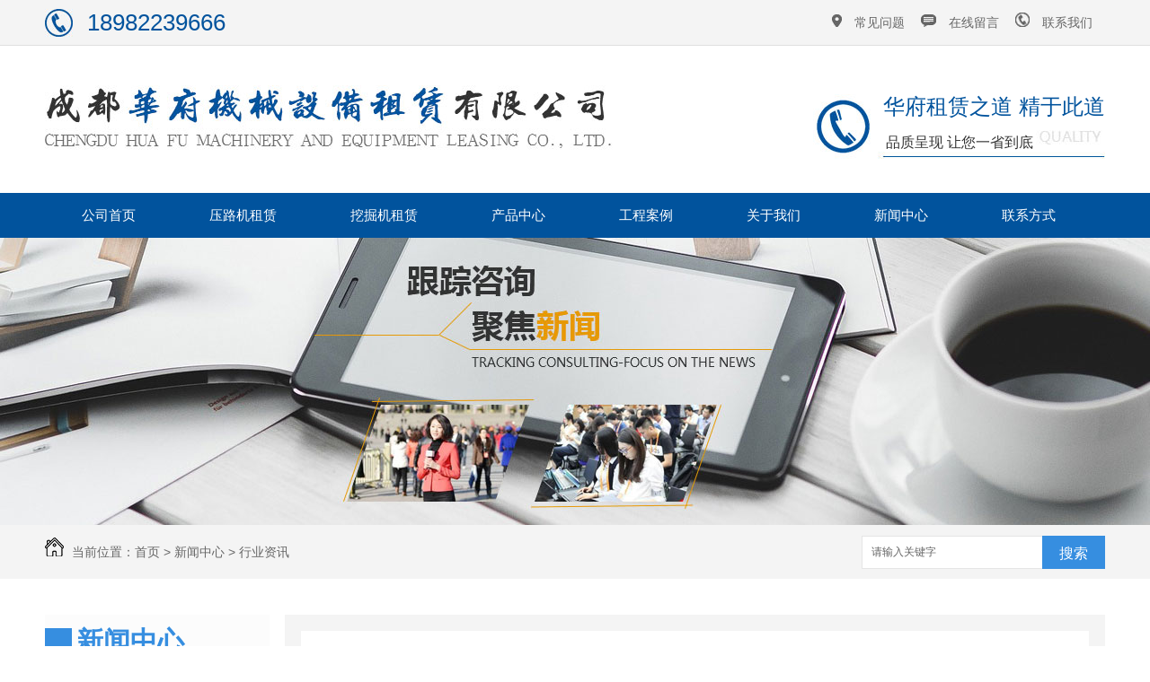

--- FILE ---
content_type: text/html; charset=utf-8
request_url: http://www.hfjxzlgs.com/24/1237140.html
body_size: 7448
content:
<!DOCTYPE html PUBLIC "-//W3C//DTD XHTML 1.0 Transitional//EN" "http://www.w3.org/TR/xhtml1/DTD/xhtml1-transitional.dtd">
<html xmlns="http://www.w3.org/1999/xhtml">
<head>
<meta http-equiv="Content-Type" content="text/html; charset=utf-8" />
<link href="/templates/pc_wjdh/favicon.ico" rel="icon" type="image/x-icon" />
<link href="/templates/pc_wjdh/favicon.ico" rel="shortcut icon" type="image/x-icon" />
<link rel="bookmark" href="/templates/pc_wjdh/favicon.ico" type="image/x-icon" />
<meta name="Copyright" content="All Rights Reserved btoe.cn" />
<meta http-equiv="X-UA-Compatible" content="IE=edge,chrome=1" />
<title>四川冕宁县和爱乡出现森林火情 过火面积约5亩,四川冕宁县和爱乡出现森林火情 过火面积约5亩-成都华府机械设备租赁有限公司</title>
<meta name="keywords" content="四川冕宁县和爱乡出现森林火情 过火面积约5亩" />
<meta name="description" content="中新网3月14日电 据四川省凉山彝族自治州冕宁县政府新闻办公室官方微博消息，3月13日13时30分，冕宁县和爱乡大甲村4组(小地名偏崖子)发现火情。截止14日12时30分，火场达到“三无”，火场荒山过火面积约5亩，无森林资源损失，无人员伤亡。&#160;&#160;&#160;&#160;&#160;&#160;按照1..." />
<link href="/templates/pc_wjdh/css/css.css" rel="stylesheet" type="text/css" />
<link href="/templates/pc_wjdh/css/common.css" rel="stylesheet" type="text/css" />
<script src="/templates/pc_wjdh/js/n/WJDH_common.js"></script>
<script type="text/javascript" src="/templates/pc_wjdh/js/n/jquery.qrcode.min.js"></script>
<script src="/templates/pc_wjdh/js/n/qrcode.js"></script>
<script src="/templates/pc_wjdh/js/n/baidupush.js"></script>
<meta name="baidu-site-verification" content="WYGHcoX8EJ" />
<script src="http://img.dlwjdh.com/upload/saohei/index.js"></script>
</head>
<body>
<!--头部-->



<div class="top_box">

  <div class="top">

    <div class="top_l"> <img src="/templates/pc_wjdh/images/dds.jpg" width="31" height="31" alt="电话"/>

      <p>18982239666</p>

    </div>

    <div class="top_r"><img src="/templates/pc_wjdh/images/01.jpg" width="11" height="14" alt="常见问题" /><a href="/25/" rel="external nofollow">常见问题</a> <img src="/templates/pc_wjdh/images/02.jpg" width="17" height="14" alt="在线留言" /><a href="#wjdh-message" rel="external nofollow">在线留言</a> <img src="/templates/pc_wjdh/images/03.jpg" width="16" height="16" alt="联系我们" /><a href="/55/" rel="external nofollow">联系我们</a></div>

  </div>

</div>

<!--头部-->



<div class="clearfloat"></div>

<!--logo-->

<div class="zxlg">

  <h1><a href="/" ><img src="/templates/pc_wjdh/images/logo.jpg" alt="成都华府机械设备租赁有限公司"/></a> </h1>

  <div class="dwzx">

    <h4>华府租赁之道 精于此道</h4>

    <div class="clearfloat"></div>

    <p>品质呈现 让您一省到底</p>

  </div>

</div>

<div class="clearfloat"></div>

<!--logo--> 



<!--搜索-->



<!--搜索-->

<div class="clearfloat"></div>

<!--banner--> 



<!--导航-->

<div class="nav_box" id="fixedNav">

  <div class="nav">

    <ul>

      

      <li class="nav_li"> <a href="/" title="公司首页" class="">公司首页 </a> </li>

      

      <li  class="nav_li"><a href="/51/" title="压路机租赁">压路机租赁</a></li>

      

      <li  class="nav_li"><a href="/49/" title="挖掘机租赁">挖掘机租赁</a></li>

      

      <li  class="nav_li"><a href="/48/" title="产品中心">产品中心</a></li>

      

      <li  class="nav_li"><a href="/57/" title="工程案例">工程案例</a></li>

      

      <li  class="nav_li"><a href="/53/" title="关于我们">关于我们</a></li>

      

      <li  class="nav_li"><a href="/22/" title="新闻中心">新闻中心</a></li>

      

      <li  class="nav_li"><a href="/55/" title="联系方式">联系方式</a></li>

      

    </ul>

  </div>

</div>

<div class="clearfloat"></div>



<div class="wjdh-banner" style="background-image: url(http://img.dlwjdh.com/upload/4847/180926/adc0e7f8adca690f775df35c836024c5.jpg);"></div>
<input id="thumbimg" type="hidden" value="2,0">

<div class="breadcrumb-search">
  <div class="container">
    <div class="breadcrumb pull-left"> <img alt="当前位置" src="/templates/pc_wjdh/img/home.png">
      当前位置：<a href="/">首页</a>&nbsp;&gt;&nbsp;<a href="/22/">新闻中心</a>&nbsp;&gt;&nbsp;<a href="/24/">行业资讯</a>
    </div>
    <div class="wjdh-search pull-right">
      <div class="form pull-right">
        <input type="text" onblur="if (value ==''){value='请输入关键字'}" onclick="if(this.value=='请输入关键字')this.value=''" value="请输入关键字" class="search-t" id="keywords" name="keywords" onkeydown="if(event.keyCode==13){SiteSearchkwf('#keywords');return false};">
        <button type="submit" class="search-s" onclick="wjdh.methods.search('#keywords');"> 搜索</button>
      </div>
      <div class="search-key pull-right"> </div>
    </div>
  </div>
</div>

<div class="container">
  <div class="side-bar pull-left">
    <div class="side-bar-tit">
      
      <h2> <i></i>新闻中心</h2>
      <span>News</span>
      
    </div>
    
    <dl>
      <dt><i></i><a href="/23/" title="公司头条">公司头条</a></dt>
      
    </dl>
    
    <dl>
      <dt><i></i><a href="/24/" title="行业资讯">行业资讯</a></dt>
      
    </dl>
    
    <dl>
      <dt><i></i><a href="/25/" title="常见问题">常见问题</a></dt>
      
    </dl>
    
    <dl>
      <dt><i></i><a href="/789/" title="其他">其他</a></dt>
      
    </dl>
    <dl id="wjdh-side-hot">
  <dt><i></i><a href="/48/" title="热门推荐">热门推荐</a></dt>
  <ul>
    
    <li>
      <div class="img"> <a href="/51/74446.html"> <img data-thumb="0" src="http://img.dlwjdh.com/upload/4847/181224/fbee68c074d2826862520b1dbbcb4af0@400X300.jpg" alt="四川压路机租赁公司"> </a> </div>
      <a href="/51/74446.html" class="title-a">四川压路机租赁公司</a> </li>
    
    <li>
      <div class="img"> <a href="/49/74443.html"> <img data-thumb="0" src="http://img.dlwjdh.com/upload/4847/181224/9ec8d23fc71b6b334a8fa8cf580b6316@400X300.jpg" alt="四川挖掘机租赁厂家"> </a> </div>
      <a href="/49/74443.html" class="title-a">四川挖掘机租赁厂家</a> </li>
    
    <li>
      <div class="img"> <a href="/51/74439.html"> <img data-thumb="0" src="http://img.dlwjdh.com/upload/4847/181224/5e97f455dfa9fb8817816e485b1e54a5@400X300.jpg" alt="四川压路机租赁厂家"> </a> </div>
      <a href="/51/74439.html" class="title-a">四川压路机租赁厂家</a> </li>
    
    <li>
      <div class="img"> <a href="/80431/75885.html"> <img data-thumb="0" src="http://img.dlwjdh.com/upload/4847/181225/a15289f293085a15fe0c94f53a0a931b@1074X806.jpg" alt="四川装载机租赁"> </a> </div>
      <a href="/80431/75885.html" class="title-a">四川装载机租赁</a> </li>
    
    <li>
      <div class="img"> <a href="/73324/74430.html"> <img data-thumb="0" src="http://img.dlwjdh.com/upload/4847/181223/501374f8dfcd6d81aea4649dd96596e0@500X375.jpg" alt="四川工程机械设备租赁"> </a> </div>
      <a href="/73324/74430.html" class="title-a">四川工程机械设备租赁</a> </li>
    
  </ul>
</dl>

    
  </div>
  <div class="wjdh-main pull-right">
    <div class="content-show">
      <div class="page-about">
        <h3> 四川冕宁县和爱乡出现森林火情 过火面积约5亩 </h3>
        <div class="news_author"> 作者：admin 发布日期：
          2021-03-15
          <a href="#" class="scan" title="二维码分享">二维码分享
          <div id="qrcode" style="display: none"> </div>
          </a> </div>
        <div class="page-content"> <p>　　中新网3月14日电 据四川省凉山彝族自治州冕宁县政府新闻办公室官方微博消息，3月13日13时30分，冕宁县和爱乡大甲村4组(小地名偏崖子)发现火情。截止14日12时30分，火场达到“三无”，火场荒山过火面积约5亩，无森林资源损失，无人员伤亡。??????<table border="0" cellspacing="0" cellpadding="0" align="left" class="adInContent"><tr><td><!--画中画广告start-->
<!--画中画广告end--></td></tr></table>

<p>　　按照13日晚制定的扑救方案，14日扑救队伍出动4架直升机、投入兵力311人，抓住凌晨风小、火弱、气温低的有力时机采取空地配合、协同作战的方式展开扑救。小松鼠侦察机1架实时勘察火情，卡曼直升机2架、卡-32直升机1架，开展吊桶灭火作业；县专业队103人，森林消防官兵108人，半专业队100人，使用水泵、水车带水清理火烧迹地边缘。??????</p>

<p>　　森林消防官兵已于14日12时30分撤离火场，县专业队、和爱乡半专业队等203人留守火场。??????</p>

<p>　　据冕宁县公安局初步调查，此次火情由施工人员清理移动基站电力线路下方可燃物时，砍倒的树枝不慎搭在电线上引发。施工人员系中国铁塔股份有限公司维护铁塔外包公司宜通世纪科技有限公司成都分公司凉山项目部工人。目前，相关人员已被冕宁县公安局控制并接受进一步调查。<div class="adEditor"><!--编辑姓名start--><div class="left_name right"> <span>【编辑:叶攀】 </span></div><!--编辑姓名end--></div><div id="function_code_page"></div><p class="ai_wjdhcms">本文转载自中国新闻网，内容均来自于互联网，不代表本站观点，内容版权归属原作者及站点所有，如有对您造成影响，请及时联系我们予以删除！</p> </div>
      </div>
      <div class="adjacent">
        <ul>
          <li>上一篇：<a href="/24/1233312.html">中俄界湖兴凯湖早春雨雪中迎来**候鸟</a></li>
          <li>下一篇：<a href="/24/1244228.html">2022世马**一周年 中国田协签约扬州共促田径发展</a></li>
        </ul>
      </div>
      <div class="relevant">
        <div class="title"> <a href="/24/" class="back">【返回列表】</a>
          <h3> 【推荐阅读】↓</h3>
          <div class="tag"> </div>
        </div>
        <div class="content">
          <ul>
            
            <li><a href="/789/2345212.html" title="提升工程效率，从..压路机租赁服务开始">提升工程效率，从..压路机租赁服务开始</a> </li>
            
            <li><a href="/789/2340921.html" title="了解四川压路机租赁的优势与挑战">了解四川压路机租赁的优势与挑战</a> </li>
            
            <li><a href="/789/2338709.html" title="如何在四川地区租赁高性能压路机？">如何在四川地区租赁高性能压路机？</a> </li>
            
            <li><a href="/789/2337816.html" title="四川挖掘机租赁">四川挖掘机租赁</a> </li>
            
            <li><a href="/789/2334499.html" title="找准需求，选择适合的四川压路机租赁公司">找准需求，选择适合的四川压路机租赁公司</a> </li>
            
            <li><a href="/789/2331680.html" title="四川压路机租赁市场分析">四川压路机租赁市场分析</a> </li>
            
            <li><a href="/789/2329596.html" title="提升工程效率：租用四川压路机的关键因素">提升工程效率：租用四川压路机的关键因素</a> </li>
            
            <li><a href="/789/2325334.html" title="探索四川压路机租赁市场的发展趋势与变化">探索四川压路机租赁市场的发展趋势与变化</a> </li>
            
            <li><a href="/789/2320796.html" title="四川地区..竞争力的压路机租赁服务商排名">四川地区..竞争力的压路机租赁服务商排名</a> </li>
            
            <li><a href="/789/2318207.html" title="如何选择适合您需求的四川压路机租赁公司">如何选择适合您需求的四川压路机租赁公司</a> </li>
            
          </ul>
          <div class="clearfix"> </div>
        </div>
      </div>
    </div>
  </div>
  <div class="clearfix"> </div>
  <div class="line"> </div>
  
</div>
<!--导航-->



<div class="end_dbg mt40">

  <div class="mainall">

    <div class="end_l fl">

      <div class="end_t">

        <p>Contact </p>

        联系我们 </div>

      <div class="end_contact re">

        <p class="end1">成都华府机械设备租赁有限公司</p>

        <p class="end2">690259854@qq.com</p>

        <p class="end3">18982239666/028-8851 8360 </p>

        <p class="end4">690259854</p>

      </div>
			 <div class="end_logo fl">
    	<ul>
        	<li>Copyright © 版权所有成都华府机械设备租赁有限公司</li>
            <li><a href="http://www.beian.miit.gov.cn/" target="_blank">备案号：<a href="http://beian.miit.gov.cn" target="_blank" title="蜀ICP备18036658号-1" rel="nofollow">蜀ICP备18036658号-1</a></a></li>
            <li><a href="/sitemap.html" title="网站地图">网站地图</a>&nbsp;&nbsp;<a href="/rss.xml" title="RSS">RSS </a>&nbsp;&nbsp;<a href="/sitemap.xml" title="XML">XML </a></li>
            <li>联系人：何先生 技术支持：<a href=" http://www.cddlwx.com" target="_blank" rel="external nofollow" title="动力无限">动力无限</a></li>
            <li><a href="http://www.wjdhcms.com" target="_blank" rel="external nofollow" title="万家灯火"><img src="http://img.dlwjdh.com/upload/10.png" width="99px" height="18px" title="万家灯火" alt="万家灯火"></a>&nbsp;&nbsp;<script type="text/javascript">var cnzz_protocol = (("https:" == document.location.protocol) ? " https://" : " http://");document.write(unescape("%3Cspan id='cnzz_stat_icon_1275754126'%3E%3C/span%3E%3Cscript src='" + cnzz_protocol + "s11.cnzz.com/stat.php%3Fid%3D1275754126%26show%3Dpic' type='text/javascript'%3E%3C/script%3E"));</script></li>
        </ul>
    </div>
    </div>

    <div class="end_ewm fr"> <img src="http://img.dlwjdh.com/upload/4847/181222/0cf895908feccbd66075733aa7d61ab1@260X260.jpg" title="二维码" alt="二维码">

      <p>扫一扫<br>

        可以微信咨询哦</p>

    </div>

  </div>

</div>

<div class="clearfloat"></div>
<script type="text/javascript" src="http://tongji.wjdhcms.com/js/tongji.js?siteid=038d5463327addf90d282c35be4c5eb1"></script><script type="text/javascript" src="http://4847.s1.dlwjdh.com/upload/4847/kefu.js?color=368ee0"></script>

<script src="/templates/pc_wjdh/js/n/base.js" type="text/javascript" charset="utf-8"></script>

<link href="/templates/pc_wjdh/css/extra.css" rel="stylesheet" type="text/css" />

<style>
.breadcrumb a:hover ,.side-bar .side-bar-tit h2,.wjdh-title h3,.wjdh-title h3 a ,.pages a:hover,.pages span:hover ,.relevant .title h3,.wjdh-h3 h3 a,.image-list .content ul li:hover .title-a ,.text-list ul li:hover dd a ,.express-lane dl dd a:hover,.bottom-contact .tel p span,.list01 .list ul li:hover .date span,.list02 .list ul li:hover .info .title-a,.news-list ul li:hover .more,.news-center-company .company-list .title dl,.news-center-company .company-list .title .title-h3 h3 a,.news-center-company .company-list .list ul li:hover .date span,.product-list ul li:hover .info .title-a ,.product-list ul li:hover .info .more,.prohead .hright .title-a ,.prohead .hright .info ul li ,.prohead .hright .info ul li a,.prohead .hright .tel,.prohead .hright .tel span  {color: #368ee0;}.wjdh-search .search-s,.side-bar .side-bar-tit i ,.side-bar dl dt ,.side-bar dl .cur a,.side-bar dl dd:hover a,.side-bar dl .tag a:hover ,.side-contact .side-contact-phone,.wjdh-title .tagcell span ,.pages .current ,.image-list .content ul li .border-top,.image-list .content ul li .border-right,.image-list .content ul li .border-bottom,.image-list .content ul li .border-left ,.image-list .content ul li:hover .more,.text-list ul li .border-top,.text-list ul li .border-bottom ,.text-list dl dt i,.cat-menu .menu-list .cur a,.cat-menu .menu-list span:hover a ,.list01 .list01-top:hover .info .more,.list01 .list01-top .tag-hot,.list01 .list ul li:hover .more,.list02 .list ul li:hover .info .more,.list03 .list ul li .info i em , .news-center-company .company-top dl,.news-center-company .company-top ul li:hover .more ,.news-center-company .company-list .list ul li:hover .more,.industry .industry-left .industry-title,.industry .industry-right .list ul li:hover,.industry .industry-right .list ul li:hover .more,.hot-rec .content .info .title-a,.hot-rec .content .info .online,.message-page-box .submit:hover,.prohead .hright .online a{background-color: #368ee0;}.wjdh-search .search-s ,.pages a:hover,.pages span:hover,.pages .current,.image-list .content ul li:hover .more ,.list01 .list01-top:hover .info .more,.list02 .list ul li:hover ,.list02 .list ul li:hover .info .more ,.news-list ul li:hover .more ,.news-center-company .company-top ul li:hover .more ,.news-center-company .company-list .list ul li:hover,.product-list ul li:hover,.wjdh-search .search-s,.list01 .list ul li:hover{border: 1px solid #368ee0;}.wjdh-title h3,.news-center-company .company-list .title .title-h3 h3 a ,.message-page-box .on {border-bottom: 1px solid #368ee0;}.cat-menu .menu-list .cur:before,.cat-menu .menu-list span:hover:before {border-top: 10px solid #368ee0;}
</style>

</body>
</html>


--- FILE ---
content_type: text/css
request_url: http://www.hfjxzlgs.com/templates/pc_wjdh/css/css.css
body_size: 1709
content:
@charset "utf-8";

/* CSS Document */

*{ margin:0px; padding:0px;}

img {border:0;margin:0; padding:0;}

ul,li,ol,h1,h2,h3,dl,dt,dd,form,p,span,b,u,s,i{

	list-style:none;

	margin:0;

	padding:0;

	text-decoration: none;

}

em,i{ font-style:normal; }

.clearfix{display:inline-table;}

* html .clearfix{height:1%;/*ie6*/}

*+html .clearfix{min-height:1px;}

.clearfix:after { content:"."; display:block; height:0; clear:both; visibility:hidden;font-size: 0;}

.clearfix { display:inline-block; }

* html .clearfix { height:1%; }

.clearfix { display:block; }

.clearfloat {clear:both;height:0;font-size: 1px;line-height: 0px;}

input,textarea {outline:none;}/*去掉输入框得到焦点时边框会出现阴影效果----例如370 火狐*/

a{ blr:expression(this.onFocus=this.blur()); /* IE Opera */ outline:none; /* FF Opera */ } 

a:focus{ -moz-outline-style: none; /* FF */ } /*去掉a标签超链接的虚线框*/

body {margin: 0px; color:#3F3F3F; font-size:14px; font-family: Microsoft YaHei,宋体,Arial, Helvetica, sans-serif;}

.clearfloat {clear:both;height:0;font-size: 1px;line-height: 0px;}

a:link { text-decoration: none;color: #131313;}

a:visited {text-decoration: none; color: #131313;}

a:hover { text-decoration: none; color: #131313;}

a:active {text-decoration: none; color: #131313;}



.container {width:1180px; margin:0 auto;}

.fl{float:left;}

.fr{float:right;}

::selection {background-color: #01539d; color: #fff;}

::-moz-selection {background-color: #01539d; color: #fff;}

::-webkit-selection {background-color: #01539d; color: #fff;}



/*头部*/

.top_box{height:50px; background:#f4f4f4; border-bottom:1px solid #dfdfdf;}

.top{ width:1180px; height:50px; margin:0 auto;}

.top_l{ float:left; line-height:50px;}

.top_l img{ float:left; padding-top:10px;}

.top_l p{font-size:26px;color:#01539d; float:left; margin-left:16px;}

.top_r{ float:right; line-height:50px;color:#666;}

.top_r a{color:#666; padding:0 14px;}



/*logo*/

.eiss{ background:url(../images/01.jpg) no-repeat center; height:164px;}

.zxlg{ width:1180px; height:164px; margin:0 auto;}

.zxlg h1{float:left;margin-top:  44px;}

.dwzx{float:right;width:525px;height:129px;background:url(../images/22.jpg) no-repeat center;margin-top:  22px;}

.dwzx h4{font-size:24px;color:#01539d;float:right;padding-top:28px;}

.dwzx p{font-size:16px;float:right;padding-right:  80px;padding-top:10px;}



/*导航*/

.nav_box{height:50px;background:#01539d;}

.nav{ width:1180px; height:50px; margin:0 auto;}

.nav ul li{text-align:center; float:left; height:50px; line-height:50px; color:#fff;}

.nav ul li a{ display:block; text-decoration:none; display:block; padding: 0 41px; float:left; color:#fff; font-size:15px;}

.nav ul li a:hover{ color:#01539d; background:#fff;}

.nav ul .another a{color:#01539d;background:#fff;}

.fixedNav {position: fixed; top: 0px;left: 0px; width: 100%;z-index: 100000; _position: absolute; _top: expression(eval(document.documentElement.scrollTop));}



/*底部导航*/

.mainall{ margin:0 auto; width:1180px; overflow:hidden;}

.mt40{ margin-top:50px;}

.end_dbg{background:#01539d; height:auto;}

.end_t{font-size: 18px;color: #fff;}

.end_t p{font-family: arial;text-transform: uppercase;}

.end_l{width: 1000px;margin:30px 0 0 20px;}

.end_logo{margin: -14px 0px  0px 0px;border-left: 1px solid #eee;border-right: 1px solid #eee;width: 356px;text-align: center;height: 200px;float: left;margin-left:  85px;}

.end_logo ul{width: 364px;height: 178px;}

.end_logo ul li{float:left;line-height:40px;margin:0 10px;color: #fff;}

.end_logo ul li a{ color:#fff;}

.end_contact{background:url(../images/end_contact.jpg) no-repeat 0 0;height: 180px;margin-top: 40px;float: left;width: 460px; position:relative;}

.end_contact p{color: #fff; position: absolute;}

.end_contact p.end1{top:40px;left: 42px;}

.end_contact p.end2{top:40px;left: 378px;}

.end_contact p.end3{top:110px;left: 42px;}

.end_contact p.end4{top:110px;left: 378px;}

.end_nav a{font-size: 14px;color:#c6c6c6;padding:0px 25px;  }

.end_nav a:first-child{background:none;}

.end_nav {height:70px; line-height: 70px;border-bottom: 1px solid #4e4e4e;}

.end_n a{color:#FFF;}

.end_n {color:#FFF;line-height: 30px;background: #2f2f2f;height: 90px;text-align: center;padding-top: 10px;}

.end_n h4{display: inline; color:#FFF;font-size: 14px; font-weight:normal;}

.end_ewm{width:150px;margin:50px 0 0 0;}

.end_ewm img{width:150px;height: 150px;}

.end_ewm p{color:#fff;line-height: 20px;font-size: 13px;text-align: center;margin-top: 10px;}

--- FILE ---
content_type: text/css
request_url: http://www.hfjxzlgs.com/templates/pc_wjdh/css/extra.css
body_size: 561
content:

.wjdh-float {
    position: fixed;
    left: 50%;
    bottom: 10%;
    margin-left: -645px;
    z-index: 999;
}

.wjdh-float > ul > li {
    position: relative;
}

.wjdh-float > ul > li > a {
    display: block;
    width: 50px;
    height: 50px;
    background-color: #333;
    border-bottom: 1px solid #000;
    float: none;
    margin: 0;
    padding: 0;
    background-image: none;
}

.wjdh-float > ul > li > ul {
    position: absolute;
    left: 50px;
    bottom: 0;
    -webkit-transition: all .3s ease-out;
    transition: all .3s ease-out;
    display: none;
}

.wjdh-float > ul > li > ul li a {
    display: block;
    height: 30px;
    line-height: 30px;
    width: 120px;
    padding: 0 10px;
    background-color: #333;
    color: #fff;
    text-align: center;
}

.wjdh-float > ul > li:hover > ul {
    display: block;
}

.wjdh-float .bdsharebuttonbox a {
    background-image: url(../img/ico-share.png);
    background-position: center center;
    background-repeat: no-repeat;
}

.wjdh-float .bdsharebuttonbox a:hover {
    opacity: 1;
}


.wjdh-float > ul > li:hover > a,
.wjdh-float > ul > li > ul li:hover > a {
    background-color: #666;
    border-bottom: 1px solid #666;
}
